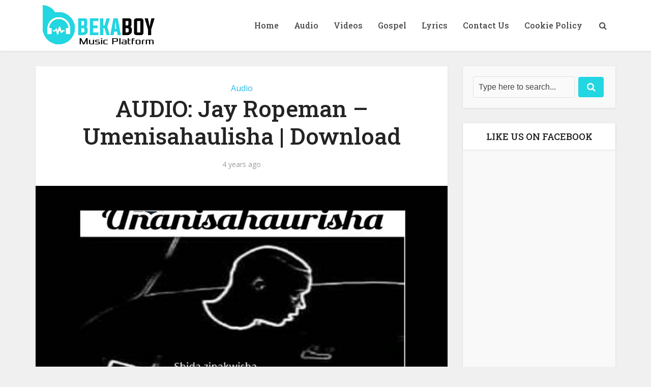

--- FILE ---
content_type: text/html; charset=utf-8
request_url: https://www.google.com/recaptcha/api2/aframe
body_size: 267
content:
<!DOCTYPE HTML><html><head><meta http-equiv="content-type" content="text/html; charset=UTF-8"></head><body><script nonce="CLDi0tHG5_aHX_nyzuCH3g">/** Anti-fraud and anti-abuse applications only. See google.com/recaptcha */ try{var clients={'sodar':'https://pagead2.googlesyndication.com/pagead/sodar?'};window.addEventListener("message",function(a){try{if(a.source===window.parent){var b=JSON.parse(a.data);var c=clients[b['id']];if(c){var d=document.createElement('img');d.src=c+b['params']+'&rc='+(localStorage.getItem("rc::a")?sessionStorage.getItem("rc::b"):"");window.document.body.appendChild(d);sessionStorage.setItem("rc::e",parseInt(sessionStorage.getItem("rc::e")||0)+1);localStorage.setItem("rc::h",'1769305696432');}}}catch(b){}});window.parent.postMessage("_grecaptcha_ready", "*");}catch(b){}</script></body></html>